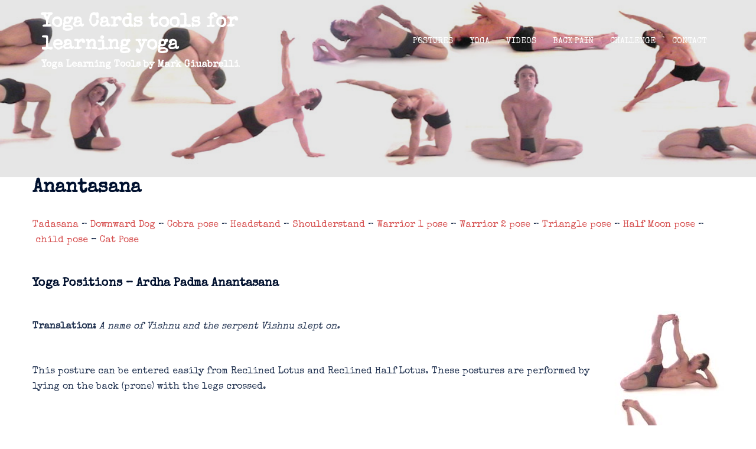

--- FILE ---
content_type: application/javascript
request_url: https://api.tumblr.com/v2/share/stats?url=https%3A%2F%2Fwww.yogacards.com%2Fyoga-postures-2%2Fanantasana.html&callback=jQuery37101219558484747687_1769095427032&_=1769095427033
body_size: 49
content:
jQuery37101219558484747687_1769095427032({"meta":{"status":200,"msg":"OK"},"response":{"url":"https://www.yogacards.com/yoga-postures-2/anantasana.html","note_count":0}});